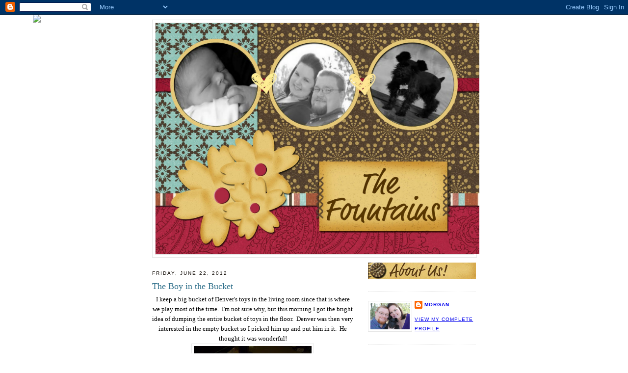

--- FILE ---
content_type: text/html; charset=UTF-8
request_url: https://darrenfountainfamily.blogspot.com/2012/06/boy-in-bucket.html
body_size: 16747
content:
<!DOCTYPE html>
<html dir='ltr' xmlns='http://www.w3.org/1999/xhtml' xmlns:b='http://www.google.com/2005/gml/b' xmlns:data='http://www.google.com/2005/gml/data' xmlns:expr='http://www.google.com/2005/gml/expr'>
<head>
<link href='https://www.blogger.com/static/v1/widgets/2944754296-widget_css_bundle.css' rel='stylesheet' type='text/css'/>
<meta content='text/html; charset=UTF-8' http-equiv='Content-Type'/>
<meta content='blogger' name='generator'/>
<link href='https://darrenfountainfamily.blogspot.com/favicon.ico' rel='icon' type='image/x-icon'/>
<link href='http://darrenfountainfamily.blogspot.com/2012/06/boy-in-bucket.html' rel='canonical'/>
<link rel="alternate" type="application/atom+xml" title="The Fountains - Atom" href="https://darrenfountainfamily.blogspot.com/feeds/posts/default" />
<link rel="alternate" type="application/rss+xml" title="The Fountains - RSS" href="https://darrenfountainfamily.blogspot.com/feeds/posts/default?alt=rss" />
<link rel="service.post" type="application/atom+xml" title="The Fountains - Atom" href="https://www.blogger.com/feeds/8541190851704874196/posts/default" />

<link rel="alternate" type="application/atom+xml" title="The Fountains - Atom" href="https://darrenfountainfamily.blogspot.com/feeds/6154091855802898229/comments/default" />
<!--Can't find substitution for tag [blog.ieCssRetrofitLinks]-->
<link href='https://blogger.googleusercontent.com/img/b/R29vZ2xl/AVvXsEh2NBX5Gvy89RpPCOmQTJ18a78Lowhkf8qrbUS2dgqjunxnFtdxDVNBVgbGAM0_SVXJoO_BNyFC2oVcspbsfr4k9UunIaV0nm6Wuxh32iUb0C0TsSu3uhuEvaz17IDlccKtKR_c77DGRQ/s320/P1010777.JPG' rel='image_src'/>
<meta content='http://darrenfountainfamily.blogspot.com/2012/06/boy-in-bucket.html' property='og:url'/>
<meta content='The Boy in the Bucket' property='og:title'/>
<meta content=' I keep a big bucket of Denver&#39;s toys in the living room since that is where we play most of the time.  I&#39;m not sure why, but this morning I...' property='og:description'/>
<meta content='https://blogger.googleusercontent.com/img/b/R29vZ2xl/AVvXsEh2NBX5Gvy89RpPCOmQTJ18a78Lowhkf8qrbUS2dgqjunxnFtdxDVNBVgbGAM0_SVXJoO_BNyFC2oVcspbsfr4k9UunIaV0nm6Wuxh32iUb0C0TsSu3uhuEvaz17IDlccKtKR_c77DGRQ/w1200-h630-p-k-no-nu/P1010777.JPG' property='og:image'/>
<title>The Fountains: The Boy in the Bucket</title>
<style id='page-skin-1' type='text/css'><!--
/*
-----------------------------------------------
Blogger Template Style
Name:     Minima
Designer: Douglas Bowman
URL:      www.stopdesign.com
Date:     26 Feb 2004
Updated by: Blogger Team
----------------------------------------------- */
/* Variable definitions
====================
<Variable name="bgcolor" description="Page Background Color"
type="color" default="#fff">
<Variable name="textcolor" description="Text Color"
type="color" default="#333">
<Variable name="linkcolor" description="Link Color"
type="color" default="#58a">
<Variable name="pagetitlecolor" description="Blog Title Color"
type="color" default="#666">
<Variable name="descriptioncolor" description="Blog Description Color"
type="color" default="#999">
<Variable name="titlecolor" description="Post Title Color"
type="color" default="#c60">
<Variable name="bordercolor" description="Border Color"
type="color" default="#ccc">
<Variable name="sidebarcolor" description="Sidebar Title Color"
type="color" default="#999">
<Variable name="sidebartextcolor" description="Sidebar Text Color"
type="color" default="#666">
<Variable name="visitedlinkcolor" description="Visited Link Color"
type="color" default="#999">
<Variable name="bodyfont" description="Text Font"
type="font" default="normal normal 100% Georgia, Serif">
<Variable name="headerfont" description="Sidebar Title Font"
type="font"
default="normal normal 78% 'Trebuchet MS',Trebuchet,Arial,Verdana,Sans-serif">
<Variable name="pagetitlefont" description="Blog Title Font"
type="font"
default="normal normal 200% School Bully">
<Variable name="descriptionfont" description="Blog Description Font"
type="font"
default="normal normal 78% 'Trebuchet MS', Trebuchet, Arial, Verdana, Sans-serif">
<Variable name="postfooterfont" description="Post Footer Font"
type="font"
default="normal normal 78% 'Trebuchet MS', Trebuchet, Arial, Verdana, Sans-serif">
<Variable name="startSide" description="Side where text starts in blog language"
type="automatic" default="left">
<Variable name="endSide" description="Side where text ends in blog language"
type="automatic" default="right">
*/
/* Use this with templates/template-twocol.html */
body {
background:#ffffff;
margin:0;
color:#000000;
font:x-small School Bully;
font-size/* */:/**/small;
font-size: /**/small;
text-align: center;
}
<bgsound src="C:\Documents and Settings\morgan\My Documents\My Music\Amazon MP3\Jason Michael Carroll\Waitin' In The Country" loop=infinite>
a:link {
color:#4c2600;
text-decoration:none;
}
a:visited {
color:#78B749;
text-decoration:none;
}
a:hover {
color:#2d6e89;
text-decoration:underline;
}
a img {
border-width:0;
}
/* Header
-----------------------------------------------
*/
#header-wrapper {
width:660px;
margin:0 auto 10px;
border:1px solid #e6e6e6;
}
#header-inner {
background-position: center;
margin-left: auto;
margin-right: auto;
}
#header {
margin: 5px;
border: 1px solid #e6e6e6;
text-align: center;
color:#78B749;
}
#header h1 {
margin:5px 5px 0;
padding:15px 20px .25em;
line-height:1.2em;
text-transform:uppercase;
letter-spacing:.2em;
font: normal normal 200% Georgia, Times, serif;
}
#header a {
color:#78B749;
text-decoration:none;
}
#header a:hover {
color:#78B749;
}
#header .description {
margin:0 5px 5px;
padding:0 20px 15px;
max-width:700px;
text-transform:uppercase;
letter-spacing:.2em;
line-height: 1.4em;
font: normal normal 78% 'Trebuchet MS', Trebuchet, Arial, Verdana, Sans-serif;
color: #ffbf80;
}
#header img {
margin-left: auto;
margin-right: auto;
}
/* Outer-Wrapper
----------------------------------------------- */
#outer-wrapper {
width: 660px;
margin:0 auto;
padding:10px;
text-align:left;
font: normal normal 100% Georgia, Serif;
}
#main-wrapper {
width: 410px;
float: left;
word-wrap: break-word; /* fix for long text breaking sidebar float in IE */
overflow: hidden;     /* fix for long non-text content breaking IE sidebar float */
}
#sidebar-wrapper {
width: 220px;
float: right;
word-wrap: break-word; /* fix for long text breaking sidebar float in IE */
overflow: hidden;      /* fix for long non-text content breaking IE sidebar float */
}
/* Headings
----------------------------------------------- */
h2 {
margin:1.5em 0 .75em;
font:normal normal 77% 'Trebuchet MS',Trebuchet,Arial,Verdana,Sans-serif;
line-height: 1.4em;
text-transform:uppercase;
letter-spacing:.2em;
color:#0c0600;
}
/* Posts
-----------------------------------------------
*/
h2.date-header {
margin:1.5em 0 .5em;
}
.post {
background: url(https://lh3.googleusercontent.com/blogger_img_proxy/AEn0k_tcVQ5NPObizmwirCChjf-71zOaX_-PUiPcdUa51Ljagnub7lDxMH4x_Gki-rLzqH5byNTcK_DrK1fVM6Zx0R37OAhTs2QnVeuHbiMMDezvm7UGgnGmD6bYFaXcn20mGQbwM-tt6JuMlD9pgA=s0-d);
background-repeat: no-repeat;
background-position: bottom center;
margin:.5em 0 1.5em;
border-bottom:0px dotted #e6e6e6;
padding-bottom:5.5em;
}
.post h3 {
margin:.25em 0 0;
padding:0 0 4px;
font-size:140%;
font-weight:normal;
line-height:1.4em;
color:#2d6e89;
}
.post h3 a, .post h3 a:visited, .post h3 strong {
display:block;
text-decoration:none;
color:#2d6e89;
font-weight:normal;
}
.post h3 strong, .post h3 a:hover {
color:#000000;
}
.post-body {
margin:0 0 .75em;
line-height:1.6em;
}
.post-body blockquote {
line-height:1.3em;
}
.post-footer {
margin: .75em 0;
color:#0c0600;
text-transform:uppercase;
letter-spacing:.1em;
font: normal normal 78% 'Trebuchet MS', Trebuchet, Arial, Verdana, Sans-serif;
line-height: 1.4em;
}
.comment-link {
margin-left:.6em;
}
.post img {
padding:4px;
border:1px solid #e6e6e6;
}
.post blockquote {
margin:1em 20px;
}
.post blockquote p {
margin:.75em 0;
}
/* Comments
----------------------------------------------- */
#comments h4 {
margin:1em 0;
font-weight: bold;
line-height: 1.4em;
text-transform:uppercase;
letter-spacing:.2em;
color: #0c0600;
}
#comments-block {
margin:1em 0 1.5em;
line-height:1.6em;
}
#comments-block .comment-author {
margin:.5em 0;
}
#comments-block .comment-body {
margin:.25em 0 0;
}
#comments-block .comment-footer {
margin:-.25em 0 2em;
line-height: 1.4em;
text-transform:uppercase;
letter-spacing:.1em;
}
#comments-block .comment-body p {
margin:0 0 .75em;
}
.deleted-comment {
font-style:italic;
color:gray;
}
#blog-pager-newer-link {
float: left;
}
#blog-pager-older-link {
float: right;
}
#blog-pager {
text-align: center;
}
.feed-links {
clear: both;
line-height: 2.5em;
}
/* Sidebar Content
----------------------------------------------- */
.sidebar {
color: #666666;
line-height: 1.5em;
}
.sidebar ul {
list-style:none;
margin:0 0 0;
padding:0 0 0;
}
.sidebar li {
margin:0;
padding-top:0;
padding-right:0;
padding-bottom:.25em;
padding-left:15px;
text-indent:-15px;
line-height:1.5em;
}
.sidebar .widget, .main .widget {
border-bottom:1px dotted #e6e6e6;
margin:0 0 1.5em;
padding:0 0 1.5em;
}
.main .Blog {
border-bottom-width: 0;
}
/* Profile
----------------------------------------------- */
.profile-img {
float: left;
margin-top: 0;
margin-right: 5px;
margin-bottom: 5px;
margin-left: 0;
padding: 4px;
border: 1px solid #e6e6e6;
}
.profile-data {
margin:0;
text-transform:uppercase;
letter-spacing:.1em;
font: normal normal 78% 'Trebuchet MS', Trebuchet, Arial, Verdana, Sans-serif;
color: #0c0600;
font-weight: bold;
line-height: 1.6em;
}
.profile-datablock {
margin:.5em 0 .5em;
}
.profile-textblock {
margin: 0.5em 0;
line-height: 1.6em;
}
.profile-link {
font: normal normal 78% 'Trebuchet MS', Trebuchet, Arial, Verdana, Sans-serif;
text-transform: uppercase;
letter-spacing: .1em;
}
/* Footer
----------------------------------------------- */
#footer {
width:660px;
clear:both;
margin:0 auto;
padding-top:15px;
line-height: 1.6em;
text-transform:uppercase;
letter-spacing:.1em;
text-align: center;
}

--></style>
<link href='https://www.blogger.com/dyn-css/authorization.css?targetBlogID=8541190851704874196&amp;zx=463ac23d-8382-4f59-892b-f9265ca077cc' media='none' onload='if(media!=&#39;all&#39;)media=&#39;all&#39;' rel='stylesheet'/><noscript><link href='https://www.blogger.com/dyn-css/authorization.css?targetBlogID=8541190851704874196&amp;zx=463ac23d-8382-4f59-892b-f9265ca077cc' rel='stylesheet'/></noscript>
<meta name='google-adsense-platform-account' content='ca-host-pub-1556223355139109'/>
<meta name='google-adsense-platform-domain' content='blogspot.com'/>

</head>
<body>
<div class='navbar section' id='navbar'><div class='widget Navbar' data-version='1' id='Navbar1'><script type="text/javascript">
    function setAttributeOnload(object, attribute, val) {
      if(window.addEventListener) {
        window.addEventListener('load',
          function(){ object[attribute] = val; }, false);
      } else {
        window.attachEvent('onload', function(){ object[attribute] = val; });
      }
    }
  </script>
<div id="navbar-iframe-container"></div>
<script type="text/javascript" src="https://apis.google.com/js/platform.js"></script>
<script type="text/javascript">
      gapi.load("gapi.iframes:gapi.iframes.style.bubble", function() {
        if (gapi.iframes && gapi.iframes.getContext) {
          gapi.iframes.getContext().openChild({
              url: 'https://www.blogger.com/navbar/8541190851704874196?po\x3d6154091855802898229\x26origin\x3dhttps://darrenfountainfamily.blogspot.com',
              where: document.getElementById("navbar-iframe-container"),
              id: "navbar-iframe"
          });
        }
      });
    </script><script type="text/javascript">
(function() {
var script = document.createElement('script');
script.type = 'text/javascript';
script.src = '//pagead2.googlesyndication.com/pagead/js/google_top_exp.js';
var head = document.getElementsByTagName('head')[0];
if (head) {
head.appendChild(script);
}})();
</script>
</div></div>
<div id='outer-wrapper'><div id='wrap2'>
<!-- skip links for text browsers -->
<span id='skiplinks' style='display:none;'>
<a href='#main'>skip to main </a> |
      <a href='#sidebar'>skip to sidebar</a>
</span>
<div id='header-wrapper'>
<div class='header section' id='header'><div class='widget Header' data-version='1' id='Header1'>
<div id='header-inner'>
<a href='https://darrenfountainfamily.blogspot.com/' style='display: block'>
<img alt='The Fountains' height='471px; ' id='Header1_headerimg' src='https://blogger.googleusercontent.com/img/b/R29vZ2xl/AVvXsEgZUmzmTJpaJMsJdvIWH0LrVWA_qNJbRxbJhR5RwfaXgBeJnY0krmdbmBstuEnV_eGcbZA1Q0T54FNGAB74GJXz0JYUAl5iOJk10lNbSbMtGw8c-uRtN8VPVa4MfXj1LFtHG9foHBTP5A/s1600/Header.jpg' style='display: block' width='660px; '/>
</a>
</div>
</div></div>
</div>
<div id='content-wrapper'>
<div id='crosscol-wrapper' style='text-align:center'>
<div class='crosscol no-items section' id='crosscol'></div>
</div>
<div id='main-wrapper'>
<div class='main section' id='main'><div class='widget Blog' data-version='1' id='Blog1'>
<div class='blog-posts hfeed'>

          <div class="date-outer">
        
<h2 class='date-header'><span>Friday, June 22, 2012</span></h2>

          <div class="date-posts">
        
<div class='post-outer'>
<div class='post hentry uncustomized-post-template' itemprop='blogPost' itemscope='itemscope' itemtype='http://schema.org/BlogPosting'>
<meta content='https://blogger.googleusercontent.com/img/b/R29vZ2xl/AVvXsEh2NBX5Gvy89RpPCOmQTJ18a78Lowhkf8qrbUS2dgqjunxnFtdxDVNBVgbGAM0_SVXJoO_BNyFC2oVcspbsfr4k9UunIaV0nm6Wuxh32iUb0C0TsSu3uhuEvaz17IDlccKtKR_c77DGRQ/s320/P1010777.JPG' itemprop='image_url'/>
<meta content='8541190851704874196' itemprop='blogId'/>
<meta content='6154091855802898229' itemprop='postId'/>
<a name='6154091855802898229'></a>
<h3 class='post-title entry-title' itemprop='name'>
The Boy in the Bucket
</h3>
<div class='post-header'>
<div class='post-header-line-1'></div>
</div>
<div class='post-body entry-content' id='post-body-6154091855802898229' itemprop='description articleBody'>
<div class="separator" style="clear: both; text-align: center;">
I keep a big bucket of Denver's toys in the living room since that is where we play most of the time.&nbsp; I'm not sure why, but this morning I got the bright idea of dumping the entire bucket of toys in the floor.&nbsp; Denver was then very interested in the empty bucket so I picked him up and put him in it.&nbsp; He thought it was wonderful!</div>
<div class="separator" style="clear: both; text-align: center;">
<a href="https://blogger.googleusercontent.com/img/b/R29vZ2xl/AVvXsEh2NBX5Gvy89RpPCOmQTJ18a78Lowhkf8qrbUS2dgqjunxnFtdxDVNBVgbGAM0_SVXJoO_BNyFC2oVcspbsfr4k9UunIaV0nm6Wuxh32iUb0C0TsSu3uhuEvaz17IDlccKtKR_c77DGRQ/s1600/P1010777.JPG" imageanchor="1" style="margin-left: 1em; margin-right: 1em;"><img border="0" height="320" src="https://blogger.googleusercontent.com/img/b/R29vZ2xl/AVvXsEh2NBX5Gvy89RpPCOmQTJ18a78Lowhkf8qrbUS2dgqjunxnFtdxDVNBVgbGAM0_SVXJoO_BNyFC2oVcspbsfr4k9UunIaV0nm6Wuxh32iUb0C0TsSu3uhuEvaz17IDlccKtKR_c77DGRQ/s320/P1010777.JPG" width="240" /></a></div>
<div style="text-align: center;">
<br />Easily impressed!</div>
<div class="separator" style="clear: both; text-align: center;">
<a href="https://blogger.googleusercontent.com/img/b/R29vZ2xl/AVvXsEioS4Ejs82tYhXjaTJcEfGl3CLsuyxaTOZj-_pf1CNWdcRAhgvrGMYfAWqDVXL0HigkVvwqVplzqMumdK1waXhMQZ4tPn_3Uv9f-3Ov8tr72Sft5fqWO6i0zGNh02qBdaIDUCq9ngsmIg/s1600/P1010778.JPG" imageanchor="1" style="margin-left: 1em; margin-right: 1em;"><img border="0" height="320" src="https://blogger.googleusercontent.com/img/b/R29vZ2xl/AVvXsEioS4Ejs82tYhXjaTJcEfGl3CLsuyxaTOZj-_pf1CNWdcRAhgvrGMYfAWqDVXL0HigkVvwqVplzqMumdK1waXhMQZ4tPn_3Uv9f-3Ov8tr72Sft5fqWO6i0zGNh02qBdaIDUCq9ngsmIg/s320/P1010778.JPG" width="240" /></a></div>
<div style="text-align: center;">
<br />I had to hold onto it because he started rocking that bucket back and forth trying to tip it over while he giggled.&nbsp; He thought it was hot stuff.</div>
<div class="separator" style="clear: both; text-align: center;">
<a href="https://blogger.googleusercontent.com/img/b/R29vZ2xl/AVvXsEhCAwoPoV1qSEmMi8DrLrXCNqLX5vry6quWiEKFo4uwO8f7VzxamR27V2njpGcgTtWfi8xfPHhwUDqMFEfuKL6F6zTqGYJLqfwH8rG2eFXsHvMM1hBezRxt8qO96a81vxPmAPvwsJNtow/s1600/P1010779.JPG" imageanchor="1" style="margin-left: 1em; margin-right: 1em;"><img border="0" height="320" src="https://blogger.googleusercontent.com/img/b/R29vZ2xl/AVvXsEhCAwoPoV1qSEmMi8DrLrXCNqLX5vry6quWiEKFo4uwO8f7VzxamR27V2njpGcgTtWfi8xfPHhwUDqMFEfuKL6F6zTqGYJLqfwH8rG2eFXsHvMM1hBezRxt8qO96a81vxPmAPvwsJNtow/s320/P1010779.JPG" width="240" /></a></div>
<div style="text-align: center;">
<br />Then he tried to get ahold of everything on the tv table.&nbsp; This little boy is in to everything!</div>
<br />
<br />
<div style='clear: both;'></div>
</div>
<div class='post-footer'>
<div class='post-footer-line post-footer-line-1'>
<span class='post-author vcard'>
Posted by
<span class='fn' itemprop='author' itemscope='itemscope' itemtype='http://schema.org/Person'>
<meta content='https://www.blogger.com/profile/17483775750845610043' itemprop='url'/>
<a class='g-profile' href='https://www.blogger.com/profile/17483775750845610043' rel='author' title='author profile'>
<span itemprop='name'>Morgan</span>
</a>
</span>
</span>
<span class='post-timestamp'>
at
<meta content='http://darrenfountainfamily.blogspot.com/2012/06/boy-in-bucket.html' itemprop='url'/>
<a class='timestamp-link' href='https://darrenfountainfamily.blogspot.com/2012/06/boy-in-bucket.html' rel='bookmark' title='permanent link'><abbr class='published' itemprop='datePublished' title='2012-06-22T18:59:00-05:00'>6:59&#8239;PM</abbr></a>
</span>
<span class='post-comment-link'>
</span>
<span class='post-icons'>
</span>
<div class='post-share-buttons goog-inline-block'>
</div>
</div>
<div class='post-footer-line post-footer-line-2'>
<span class='post-labels'>
</span>
</div>
<div class='post-footer-line post-footer-line-3'>
<span class='post-location'>
</span>
</div>
</div>
</div>
<div class='comments' id='comments'>
<a name='comments'></a>
<h4>No comments:</h4>
<div id='Blog1_comments-block-wrapper'>
<dl class='avatar-comment-indent' id='comments-block'>
</dl>
</div>
<p class='comment-footer'>
<a href='https://www.blogger.com/comment/fullpage/post/8541190851704874196/6154091855802898229' onclick=''>Post a Comment</a>
</p>
</div>
</div>

        </div></div>
      
</div>
<div class='blog-pager' id='blog-pager'>
<span id='blog-pager-newer-link'>
<a class='blog-pager-newer-link' href='https://darrenfountainfamily.blogspot.com/2012/06/music-table.html' id='Blog1_blog-pager-newer-link' title='Newer Post'>Newer Post</a>
</span>
<span id='blog-pager-older-link'>
<a class='blog-pager-older-link' href='https://darrenfountainfamily.blogspot.com/2012/06/sleeping-beauties.html' id='Blog1_blog-pager-older-link' title='Older Post'>Older Post</a>
</span>
<a class='home-link' href='https://darrenfountainfamily.blogspot.com/'>Home</a>
</div>
<div class='clear'></div>
<div class='post-feeds'>
<div class='feed-links'>
Subscribe to:
<a class='feed-link' href='https://darrenfountainfamily.blogspot.com/feeds/6154091855802898229/comments/default' target='_blank' type='application/atom+xml'>Post Comments (Atom)</a>
</div>
</div>
</div></div>
</div>
<div id='sidebar-wrapper'>
<div class='sidebar section' id='sidebar'><div class='widget Image' data-version='1' id='Image1'>
<div class='widget-content'>
<img alt='' height='33' id='Image1_img' src='https://blogger.googleusercontent.com/img/b/R29vZ2xl/AVvXsEinpNgg9FBWFR9_XC6UPRyWBE8wyWO7JaZzelowH8BZ3nzlBDkBMSFCO2bykDQn3IacIe-7hAhVCnHL5P533TxpV43oubX7Hv7zZijinMQzktCe1UeLvhQqrf7P3gyGfDHdgd_adTrD7A/s220/About+Us.jpg' width='220'/>
<br/>
</div>
<div class='clear'></div>
</div><div class='widget Profile' data-version='1' id='Profile1'>
<div class='widget-content'>
<a href='https://www.blogger.com/profile/17483775750845610043'><img alt='My photo' class='profile-img' height='53' src='//blogger.googleusercontent.com/img/b/R29vZ2xl/AVvXsEgthRv7u0sB8P2Vz86Xc5j3zHo6psFeAUZdxUNrapE7HXgMHWH5vfxYIrEpxDGSrgmy6Z3hW-cpIu14xjArZvEJQ_P1QQkqaQSEOnTK_WbjPBrA-kd4zOFg9mryByhM/s220/Fountain_Family_791.jpg' width='80'/></a>
<dl class='profile-datablock'>
<dt class='profile-data'>
<a class='profile-name-link g-profile' href='https://www.blogger.com/profile/17483775750845610043' rel='author' style='background-image: url(//www.blogger.com/img/logo-16.png);'>
Morgan
</a>
</dt>
</dl>
<a class='profile-link' href='https://www.blogger.com/profile/17483775750845610043' rel='author'>View my complete profile</a>
<div class='clear'></div>
</div>
</div><div class='widget Image' data-version='1' id='Image6'>
<div class='widget-content'>
<img alt='' height='527' id='Image6_img' src='https://blogger.googleusercontent.com/img/b/R29vZ2xl/AVvXsEjesiZr6B7WHOxcFsPf3ZlSaNtGaz3AN6v9cmuyBUblgn1HHvSmieGAgSQZUsvW79Y934OhbzLINH17ecC2zwy7JsRXet-Qqn_DCWoK1GWUF25mcy4FaCsSsfy9FYZYdRTqogR7lNmbig/s660/Picture3.jpg' width='660'/>
<br/>
</div>
<div class='clear'></div>
</div><div class='widget Image' data-version='1' id='Image7'>
<div class='widget-content'>
<img alt='' height='660' id='Image7_img' src='https://blogger.googleusercontent.com/img/b/R29vZ2xl/AVvXsEjDgOZHLJJERGt8mgs1pIuLmp5oC60pDOZTP7-R7tVJrCJy_8iNMlFSaLbEdrmNqG2TPpc_LQOUIRhmD4k1uKRGc9wTznCH-rWnch4H2oYstTeQmU0Ss8OmPzHDuIt-KHC_b92Sqg99gg/s660/Picture4.jpg' width='511'/>
<br/>
</div>
<div class='clear'></div>
</div><div class='widget Image' data-version='1' id='Image3'>
<div class='widget-content'>
<img alt='' height='34' id='Image3_img' src='https://blogger.googleusercontent.com/img/b/R29vZ2xl/AVvXsEh1EqC0AwpyzJ8525hBQWIwxRCC6bPA6QbfKQC7nHDtCgipM2t6SHYl-fu2zmoP_RfmkcRHd_RoOrt5MKoaGsRj2-Lc1Hg7m0uvhD3pIgaZG0Tt_ivmbnBgXSs0ruaX6TQO7wuATxbeBA/s220/Followers-1.jpg' width='220'/>
<br/>
</div>
<div class='clear'></div>
</div><div class='widget Followers' data-version='1' id='Followers1'>
<div class='widget-content'>
<div id='Followers1-wrapper'>
<div style='margin-right:2px;'>
<div><script type="text/javascript" src="https://apis.google.com/js/platform.js"></script>
<div id="followers-iframe-container"></div>
<script type="text/javascript">
    window.followersIframe = null;
    function followersIframeOpen(url) {
      gapi.load("gapi.iframes", function() {
        if (gapi.iframes && gapi.iframes.getContext) {
          window.followersIframe = gapi.iframes.getContext().openChild({
            url: url,
            where: document.getElementById("followers-iframe-container"),
            messageHandlersFilter: gapi.iframes.CROSS_ORIGIN_IFRAMES_FILTER,
            messageHandlers: {
              '_ready': function(obj) {
                window.followersIframe.getIframeEl().height = obj.height;
              },
              'reset': function() {
                window.followersIframe.close();
                followersIframeOpen("https://www.blogger.com/followers/frame/8541190851704874196?colors\x3dCgt0cmFuc3BhcmVudBILdHJhbnNwYXJlbnQaByM2NjY2NjYiByM0YzI2MDAqByNmZmZmZmYyByMyZDZlODk6ByM2NjY2NjZCByM0YzI2MDBKByNmZmJmODBSByM0YzI2MDBaC3RyYW5zcGFyZW50\x26pageSize\x3d21\x26hl\x3den\x26origin\x3dhttps://darrenfountainfamily.blogspot.com");
              },
              'open': function(url) {
                window.followersIframe.close();
                followersIframeOpen(url);
              }
            }
          });
        }
      });
    }
    followersIframeOpen("https://www.blogger.com/followers/frame/8541190851704874196?colors\x3dCgt0cmFuc3BhcmVudBILdHJhbnNwYXJlbnQaByM2NjY2NjYiByM0YzI2MDAqByNmZmZmZmYyByMyZDZlODk6ByM2NjY2NjZCByM0YzI2MDBKByNmZmJmODBSByM0YzI2MDBaC3RyYW5zcGFyZW50\x26pageSize\x3d21\x26hl\x3den\x26origin\x3dhttps://darrenfountainfamily.blogspot.com");
  </script></div>
</div>
</div>
<div class='clear'></div>
</div>
</div><div class='widget Image' data-version='1' id='Image4'>
<div class='widget-content'>
<img alt='' height='35' id='Image4_img' src='https://blogger.googleusercontent.com/img/b/R29vZ2xl/AVvXsEhqzsCUqXRc9gcfdiN1LRr6TUfvtd_0YKWwHNrMZcNicGR2Nzp4xxaCbPiJIuVhYiSEJJEEPVsOwk0z-qakpVepN9l-x7oq4EKs2mr2hPPfCutpjm_TZQ5CqJYd7YakI5kMuLuHK9UomA/s220/People+We+Know-1.jpg' width='220'/>
<br/>
</div>
<div class='clear'></div>
</div><div class='widget BlogList' data-version='1' id='BlogList2'>
<div class='widget-content'>
<div class='blog-list-container' id='BlogList2_container'>
<ul id='BlogList2_blogs'>
<li style='display: block;'>
<div class='blog-icon'>
<img data-lateloadsrc='https://lh3.googleusercontent.com/blogger_img_proxy/AEn0k_tk7u299QHdrsAXDHlzwMzW7KaZzDrzD1vkJQMR8NCqHF2x1pTze4B5tQdeetTD9LG0eN7PHWpD1mg_3DPLkGSLfUj_-9Fc2dYtw6CehM8=s16-w16-h16' height='16' width='16'/>
</div>
<div class='blog-content'>
<div class='blog-title'>
<a href='http://kandjstaats.blogspot.com/' target='_blank'>
The Staats Family</a>
</div>
<div class='item-content'>
<span class='item-title'>
<a href='http://kandjstaats.blogspot.com/2016/01/a-visit-with-lot-of-questions.html' target='_blank'>
A visit with a lot of questions
</a>
</span>
<div class='item-time'>
10 years ago
</div>
</div>
</div>
<div style='clear: both;'></div>
</li>
<li style='display: block;'>
<div class='blog-icon'>
<img data-lateloadsrc='https://lh3.googleusercontent.com/blogger_img_proxy/AEn0k_t9IBp_WOzD8ZfhcEnJpSgiIVte9_oCGLzURVwLGTZL80kaT9eq5HgzdyE3jZYU8zKtOs3fmb1HhamHd2dL-oYOZlLN-8v0LZMn4BNtva3UqEuJ5POQijY=s16-w16-h16' height='16' width='16'/>
</div>
<div class='blog-content'>
<div class='blog-title'>
<a href='http://jimandelizabethcombs.blogspot.com/' target='_blank'>
The Combs Family</a>
</div>
<div class='item-content'>
<span class='item-title'>
<a href='http://jimandelizabethcombs.blogspot.com/2015/03/landon-5th-birthday-party.html' target='_blank'>
Landon's 5th Birthday Party
</a>
</span>
<div class='item-time'>
10 years ago
</div>
</div>
</div>
<div style='clear: both;'></div>
</li>
<li style='display: block;'>
<div class='blog-icon'>
<img data-lateloadsrc='https://lh3.googleusercontent.com/blogger_img_proxy/AEn0k_vYa7AvTZuZFvpyquThmJMkbu5HP6hyvQFwZ7np2vDbtA01J1CDZEGgekaN3YTcotL66q2DOmaj3AP1D0UL1saOuwA4B89dZbZQcvu1=s16-w16-h16' height='16' width='16'/>
</div>
<div class='blog-content'>
<div class='blog-title'>
<a href='http://thegrygars.blogspot.com/' target='_blank'>
The Grygars</a>
</div>
<div class='item-content'>
<span class='item-title'>
<a href='http://thegrygars.blogspot.com/2014/07/conversations-with-maddie.html' target='_blank'>
Conversations with Maddie {3 Years Old}
</a>
</span>
<div class='item-time'>
11 years ago
</div>
</div>
</div>
<div style='clear: both;'></div>
</li>
<li style='display: block;'>
<div class='blog-icon'>
<img data-lateloadsrc='https://lh3.googleusercontent.com/blogger_img_proxy/AEn0k_vh55Vuwjt3rqRVGd9KcTlZ48fkaNBbN9ql6bG_L_goDA_uq8LMKJqeYcOfl85v0xEeB1WA4D4rF63BskQEZ6XkxdOSJ0LPfw3tDRZ42f5gOIWB=s16-w16-h16' height='16' width='16'/>
</div>
<div class='blog-content'>
<div class='blog-title'>
<a href='http://henderson-house.blogspot.com/' target='_blank'>
The Henderson House</a>
</div>
<div class='item-content'>
<span class='item-title'>
<a href='http://henderson-house.blogspot.com/2013/08/are-you-spectator.html' target='_blank'>
Are YOU a spectator?
</a>
</span>
<div class='item-time'>
12 years ago
</div>
</div>
</div>
<div style='clear: both;'></div>
</li>
<li style='display: block;'>
<div class='blog-icon'>
<img data-lateloadsrc='https://lh3.googleusercontent.com/blogger_img_proxy/AEn0k_v4fRIx9cWtr3eq0BFgldNFQd4GFvXowbJGzLybA4crHDqA3EdpNFvBEI_K31cenYR25XSKd5Pt-ld2ptEd8yKBxDheCgGkn6RkDSZo=s16-w16-h16' height='16' width='16'/>
</div>
<div class='blog-content'>
<div class='blog-title'>
<a href='http://barrowfam.blogspot.com/' target='_blank'>
The  Barrow Family</a>
</div>
<div class='item-content'>
<span class='item-title'>
<a href='http://barrowfam.blogspot.com/2013/04/its-been-year.html' target='_blank'>
It's been a year!
</a>
</span>
<div class='item-time'>
12 years ago
</div>
</div>
</div>
<div style='clear: both;'></div>
</li>
<li style='display: block;'>
<div class='blog-icon'>
<img data-lateloadsrc='https://lh3.googleusercontent.com/blogger_img_proxy/AEn0k_sJ49be4uGWRtxY0DPvHN5sbhbP1aS0pw3UftN_CNlnyFrsOOdTdbx2WmKiw29qgQOg-0czX36Gjeq4fs2sMxhm_U-ps8KdV2maCkVKAWGwdQ=s16-w16-h16' height='16' width='16'/>
</div>
<div class='blog-content'>
<div class='blog-title'>
<a href='http://wenningfamily.blogspot.com/' target='_blank'>
The Wenning Family</a>
</div>
<div class='item-content'>
<span class='item-title'>
<a href='http://wenningfamily.blogspot.com/2013/01/january-25th.html' target='_blank'>
January 25th
</a>
</span>
<div class='item-time'>
13 years ago
</div>
</div>
</div>
<div style='clear: both;'></div>
</li>
<li style='display: block;'>
<div class='blog-icon'>
<img data-lateloadsrc='https://lh3.googleusercontent.com/blogger_img_proxy/AEn0k_tNPjgd-Y5QEil_a7hTN5A4fwSpOL5NLj73ro6ANpZ_Ijpa1zp-dINDDqrFpMorvK8BQl3ExBu0uGo63FqeFD2ThyolRzPwP0_LdBOW=s16-w16-h16' height='16' width='16'/>
</div>
<div class='blog-content'>
<div class='blog-title'>
<a href='http://brew-aggie.blogspot.com/' target='_blank'>
The Brewer Family</a>
</div>
<div class='item-content'>
<span class='item-title'>
<a href='http://brew-aggie.blogspot.com/2011/11/bentos.html' target='_blank'>
BENTOS!!!!
</a>
</span>
<div class='item-time'>
14 years ago
</div>
</div>
</div>
<div style='clear: both;'></div>
</li>
<li style='display: block;'>
<div class='blog-icon'>
<img data-lateloadsrc='https://lh3.googleusercontent.com/blogger_img_proxy/AEn0k_uyVOl_ioZqEW2PEM5LoWpKhA4tMhSsHGnvCvpNrJY38izTRiADn4O6PAOSISTotX9Wxu_5AYYlslGqUnN4gPZ9XSNOGQsPZEQavrzPPLGU4w=s16-w16-h16' height='16' width='16'/>
</div>
<div class='blog-content'>
<div class='blog-title'>
<a href='http://heather82blog.blogspot.com/' target='_blank'>
Heather</a>
</div>
<div class='item-content'>
<span class='item-title'>
<a href='http://heather82blog.blogspot.com/2011/08/details-details.html' target='_blank'>
Details, details
</a>
</span>
<div class='item-time'>
14 years ago
</div>
</div>
</div>
<div style='clear: both;'></div>
</li>
<li style='display: block;'>
<div class='blog-icon'>
<img data-lateloadsrc='https://lh3.googleusercontent.com/blogger_img_proxy/AEn0k_ucI0KIerUjUkSRo-ynBJVUXw9Hu68mS6kqZI9v3zkbjwnW6FXec4WEpc4a6EGYP4Rurw1ILlH8jFeXuOHYTdlY966JpcYlNi-TzRgMJOiz_zU2NZ-95Lc=s16-w16-h16' height='16' width='16'/>
</div>
<div class='blog-content'>
<div class='blog-title'>
<a href='http://matthewsfamily-amanda.blogspot.com/' target='_blank'>
The Matthews Family</a>
</div>
<div class='item-content'>
<span class='item-title'>
<a href='http://matthewsfamily-amanda.blogspot.com/2011/05/are-you-sure.html' target='_blank'>
Are you sure??
</a>
</span>
<div class='item-time'>
14 years ago
</div>
</div>
</div>
<div style='clear: both;'></div>
</li>
<li style='display: block;'>
<div class='blog-icon'>
<img data-lateloadsrc='https://lh3.googleusercontent.com/blogger_img_proxy/AEn0k_stE2t4VMvfxdCQLA5pfYJeMaVffAdb0AKWfuE4JGfPRTrj819Qm5_jSZnvAS4bZB4HAgrci2qswpLetGfsRaGCMFPEgTjjg0K4wLlsvghrKsD_vJFYNJYMidzM9iI16Rbl=s16-w16-h16' height='16' width='16'/>
</div>
<div class='blog-content'>
<div class='blog-title'>
<a href='http://melanie-ramblingsofaworkingmom.blogspot.com/' target='_blank'>
Melanie</a>
</div>
<div class='item-content'>
<span class='item-title'>
<a href='http://melanie-ramblingsofaworkingmom.blogspot.com/2010/02/update.html' target='_blank'>
Update
</a>
</span>
<div class='item-time'>
15 years ago
</div>
</div>
</div>
<div style='clear: both;'></div>
</li>
<li style='display: block;'>
<div class='blog-icon'>
<img data-lateloadsrc='https://lh3.googleusercontent.com/blogger_img_proxy/AEn0k_vHhSJbeQ6KOA-xBYQBMDvMs_i60x_xzkZ058G8eHUUWfjlE0OElaZwupd9dN6RfR7YQXnY8TJqk05n9Om26i8nLw2CDLQouyxK8yTNsEMbsMo3p6ReeO1fYRQ=s16-w16-h16' height='16' width='16'/>
</div>
<div class='blog-content'>
<div class='blog-title'>
<a href='http://keepingupwiththegarretts.blogspot.com/feeds/posts/default' target='_blank'>
The Garrett Family</a>
</div>
<div class='item-content'>
<span class='item-title'>
<!--Can't find substitution for tag [item.itemTitle]-->
</span>
<div class='item-time'>
<!--Can't find substitution for tag [item.timePeriodSinceLastUpdate]-->
</div>
</div>
</div>
<div style='clear: both;'></div>
</li>
<li style='display: block;'>
<div class='blog-icon'>
<img data-lateloadsrc='https://lh3.googleusercontent.com/blogger_img_proxy/AEn0k_vgiJV211j3VX9l0KT1P_C6qmzmJd7RQExazi3GtkWWZ6_ZF13lxQZqd988LHDqS4Z7EL6gQAWh7e6XFIHrPzCX_GTcoyaYNJZ_l4WvQ_I=s16-w16-h16' height='16' width='16'/>
</div>
<div class='blog-content'>
<div class='blog-title'>
<a href='http://kimberlydyan.blogspot.com/feeds/posts/default' target='_blank'>
Kimberly</a>
</div>
<div class='item-content'>
<span class='item-title'>
<!--Can't find substitution for tag [item.itemTitle]-->
</span>
<div class='item-time'>
<!--Can't find substitution for tag [item.timePeriodSinceLastUpdate]-->
</div>
</div>
</div>
<div style='clear: both;'></div>
</li>
</ul>
<div class='clear'></div>
</div>
</div>
</div><div class='widget Image' data-version='1' id='Image5'>
<div class='widget-content'>
<img alt='' height='34' id='Image5_img' src='https://blogger.googleusercontent.com/img/b/R29vZ2xl/AVvXsEh5nZ__IXGtuEEwNV5B7cXOs8uYC4lspSCcJTqVzYEebc_DR-e1i9klfHskd9ITmRzbRQVmzorFOIDpiR0uvrsyo0VJv-3yE4MJUVRrV5XsKktWPEMzJQ-hRMu2ck2_gChYcyUXe3BKOg/s220/Blogs-1.jpg' width='220'/>
<br/>
</div>
<div class='clear'></div>
</div><div class='widget BlogList' data-version='1' id='BlogList1'>
<div class='widget-content'>
<div class='blog-list-container' id='BlogList1_container'>
<ul id='BlogList1_blogs'>
<li style='display: block;'>
<div class='blog-icon'>
<img data-lateloadsrc='https://lh3.googleusercontent.com/blogger_img_proxy/AEn0k_tcghugwHRgtV52nPkBHjYLwyH_Bbm1EhsmamPdfhtfHomMw1Kze66fJnt94d3o-Rw5Q12rpRUGi2XMNqETaom8oLmGYzaAThXa36gxb5NY8A=s16-w16-h16' height='16' width='16'/>
</div>
<div class='blog-content'>
<div class='blog-title'>
<a href='https://www.thriftydecorchick.com/' target='_blank'>
Thrifty Decor Chick</a>
</div>
<div class='item-content'>
<span class='item-title'>
<a href='https://www.thriftydecorchick.com/2026/01/my-big-diy-to-do-list-for-2026-adding.html' target='_blank'>
My Big DIY To-Do List for 2026 {Adding Character!}
</a>
</span>
</div>
</div>
<div style='clear: both;'></div>
</li>
<li style='display: block;'>
<div class='blog-icon'>
<img data-lateloadsrc='https://lh3.googleusercontent.com/blogger_img_proxy/AEn0k_udwn0rMqvXjlsG5-nPVRqogHs-seG_-zSbijVKUq3nTs4xLVfxDH9UIDXPbBQ-TmXHJco9raQ-poK7DvQ-4godGFqEYCgKDg=s16-w16-h16' height='16' width='16'/>
</div>
<div class='blog-content'>
<div class='blog-title'>
<a href='https://picky-palate.com/' target='_blank'>
Picky Palate</a>
</div>
<div class='item-content'>
<span class='item-title'>
<a href='https://picky-palate.com/white-chicken-spaghetti/' target='_blank'>
White Chicken Spaghetti
</a>
</span>
</div>
</div>
<div style='clear: both;'></div>
</li>
<li style='display: block;'>
<div class='blog-icon'>
<img data-lateloadsrc='https://lh3.googleusercontent.com/blogger_img_proxy/AEn0k_u_XL2GiDDhAudYYsqKKZHmLBYDdXnUPu8DXVRHycp5fw7ED2A2T6TqnVeA_enMoh-3aebXhBwdhbFL7-tyymw-jEwOsM7paIt_SzQ=s16-w16-h16' height='16' width='16'/>
</div>
<div class='blog-content'>
<div class='blog-title'>
<a href='https://tatertotsandjello.com/' target='_blank'>
Tatertots and Jello</a>
</div>
<div class='item-content'>
<span class='item-title'>
<a href='https://tatertotsandjello.com/free-printable-love-valentines-day-glitter-banner/' target='_blank'>
Free Printable LOVE Valentine&#8217;s Day Glitter Banner
</a>
</span>
</div>
</div>
<div style='clear: both;'></div>
</li>
<li style='display: block;'>
<div class='blog-icon'>
<img data-lateloadsrc='https://lh3.googleusercontent.com/blogger_img_proxy/AEn0k_vrGpTXUeBFLYCnweLpHo8bs9LqfeALx8LBmiphWgFq8440l2UrIjuwoyJ5QVpOMAfRiI8ffs0CT7Fc7lunyCcyWzpzJfahrMzR=s16-w16-h16' height='16' width='16'/>
</div>
<div class='blog-content'>
<div class='blog-title'>
<a href='https://thebigmamablog.com' target='_blank'>
Big Mama</a>
</div>
<div class='item-content'>
<span class='item-title'>
<a href='https://thebigmamablog.com/31692/fashion-friday-edition-this-is-the-last-one-ill-post-here/' target='_blank'>
Fashion Friday: Edition this is the last one I&#8217;ll post here
</a>
</span>
</div>
</div>
<div style='clear: both;'></div>
</li>
<li style='display: block;'>
<div class='blog-icon'>
<img data-lateloadsrc='https://lh3.googleusercontent.com/blogger_img_proxy/AEn0k_s1iunI1OWuD5KW3B-hoQhLdsaIuDsHToqzJXJsvLs-Iq7b57OecWGh5O4mlblsxTFYIN62pfzNKstyl822Khsj3Hgoa8RO=s16-w16-h16' height='16' width='16'/>
</div>
<div class='blog-content'>
<div class='blog-title'>
<a href='https://www.boomama.net' target='_blank'>
BooMama</a>
</div>
<div class='item-content'>
<span class='item-title'>
<a href='https://www.boomama.net/2025/12/11/some-things-ive-loved-wearing/' target='_blank'>
Some Things I&#8217;ve Loved Wearing
</a>
</span>
</div>
</div>
<div style='clear: both;'></div>
</li>
<li style='display: block;'>
<div class='blog-icon'>
<img data-lateloadsrc='https://lh3.googleusercontent.com/blogger_img_proxy/AEn0k_sKn5tN3s7ZaEBJMj3hQ3toEtzNeGA7dxGZf2iDHtX3ErGoOF7K6syYMrpqtO9ajCY42hWuJVUp1-dwC9b3-fGeA9kFTOwcFJTTv88=s16-w16-h16' height='16' width='16'/>
</div>
<div class='blog-content'>
<div class='blog-title'>
<a href='https://www.remodelaholic.com' target='_blank'>
* Remodelaholic</a>
</div>
<div class='item-content'>
<span class='item-title'>
<a href='https://www.remodelaholic.com/diy-wall-shelf-brackets-3-different-ways/' target='_blank'>
DIY Wall Shelf Brackets: How to Build a Wood Shelf Bracket, 3 Different Ways
</a>
</span>
</div>
</div>
<div style='clear: both;'></div>
</li>
<li style='display: block;'>
<div class='blog-icon'>
<img data-lateloadsrc='https://lh3.googleusercontent.com/blogger_img_proxy/AEn0k_vJX7bxkmBciK6fh4lfNIcjiVDJtYSMyZkVGlxA-myNHLE8rdp50FxBDYXOlGb9Nr2Ul8lyvkP2jNm_sEc4iZfYcVA7IrFYOJIkOepT_A=s16-w16-h16' height='16' width='16'/>
</div>
<div class='blog-content'>
<div class='blog-title'>
<a href='https://www.u-createcrafts.com/' target='_blank'>
U create</a>
</div>
<div class='item-content'>
<span class='item-title'>
<a href='https://www.u-createcrafts.com/happy-easter-coloring-poster-fun-festive-printable-for-all-ages/?utm_source=rss&utm_medium=rss&utm_campaign=happy-easter-coloring-poster-fun-festive-printable-for-all-ages' target='_blank'>
Happy Easter Coloring Poster &#8211; Fun & Festive Printable for All Ages
</a>
</span>
</div>
</div>
<div style='clear: both;'></div>
</li>
<li style='display: block;'>
<div class='blog-icon'>
<img data-lateloadsrc='https://lh3.googleusercontent.com/blogger_img_proxy/AEn0k_tFibtjFde2iuTrOswp5jDvfPFC8hSY6OS3IL5fcS0kRL4Y8pz682t2KUthMrfp5GbXmbD8yk_Y7vOdCZfBo9demA5_YYL4aV4U4FA685q29IUhz5of=s16-w16-h16' height='16' width='16'/>
</div>
<div class='blog-content'>
<div class='blog-title'>
<a href='https://melissa.whatisitwellington.com/' target='_blank'>
Melissa's Heart and Home</a>
</div>
<div class='item-content'>
<span class='item-title'>
<a href='https://melissasheartandhome.blogspot.com/2022/03/6-3-months-old-superior-st-bernards-dog.html' target='_blank'>
[6+] 3 Months Old Superior St Bernards Dog Puppy For Sale Or Adoption Near 
Me
</a>
</span>
</div>
</div>
<div style='clear: both;'></div>
</li>
<li style='display: block;'>
<div class='blog-icon'>
<img data-lateloadsrc='https://lh3.googleusercontent.com/blogger_img_proxy/AEn0k_sCzI2nJNjflNi1Vkbr-aS7L8HLWkQADqRdWZQsJbVrC1TKkK2TNt3hxicoMFjMhcvvCE8mMabXNjFHp_BUX83vglNan-s7MwwJ-wk1oyE=s16-w16-h16' height='16' width='16'/>
</div>
<div class='blog-content'>
<div class='blog-title'>
<a href='http://www.kellyskornerblog.com/' target='_blank'>
Kelly's Korner</a>
</div>
<div class='item-content'>
<span class='item-title'>
<a href='http://www.kellyskornerblog.com/2022/03/park-city-utah.html' target='_blank'>
Park City Utah
</a>
</span>
</div>
</div>
<div style='clear: both;'></div>
</li>
<li style='display: block;'>
<div class='blog-icon'>
<img data-lateloadsrc='https://lh3.googleusercontent.com/blogger_img_proxy/AEn0k_tlJ6M3RmW5uCIkjGIB6b1oXuKukSi0feD1emKE_a1w8XqRnEPIO1QHcA9jP_FzYLmjmh0chiPTTeHiVdtJ7TdW4sKB=s16-w16-h16' height='16' width='16'/>
</div>
<div class='blog-content'>
<div class='blog-title'>
<a href='https://www.hwtm.com' target='_blank'>
Hostess with the Mostess&#174;</a>
</div>
<div class='item-content'>
<span class='item-title'>
<a href='https://www.hwtm.com/family-friendly-halloween-party-ideas/' target='_blank'>
7 Easy Ideas for a Spooky Fun Halloween Party
</a>
</span>
</div>
</div>
<div style='clear: both;'></div>
</li>
<li style='display: block;'>
<div class='blog-icon'>
<img data-lateloadsrc='https://lh3.googleusercontent.com/blogger_img_proxy/AEn0k_u60bCkQykPNelhg9nwwWHUD7CCaCccscUv2CopC5kerMK6_yehoDUSiwIuBVDRtbLnl5yh1lMMfxIlMcFta0u1tTbPplbC2YijDpIfpu7A=s16-w16-h16' height='16' width='16'/>
</div>
<div class='blog-content'>
<div class='blog-title'>
<a href='https://www.allthingsthrifty.com/' target='_blank'>
All Things Thrifty Home Accessories and Decor</a>
</div>
<div class='item-content'>
<span class='item-title'>
<a href='https://www.allthingsthrifty.com/pegboard-corner-desk-tutorial/' target='_blank'>
Pegboard Corner Desk Tutorial
</a>
</span>
</div>
</div>
<div style='clear: both;'></div>
</li>
<li style='display: block;'>
<div class='blog-icon'>
<img data-lateloadsrc='https://lh3.googleusercontent.com/blogger_img_proxy/AEn0k_s4r-gVFf09X3XztM8rRJGvcclW2vS9G_hzBKcZnIYeaPApylCBaE-SqlYRBpfddXwM7VThNbdovibXu30YxTLnI-15ZKdk0HThsQ=s16-w16-h16' height='16' width='16'/>
</div>
<div class='blog-content'>
<div class='blog-title'>
<a href='https://thepioneerwoman.com' target='_blank'>
The Pioneer Woman - Full RSS Feed</a>
</div>
<div class='item-content'>
<span class='item-title'>
<a href='https://thepioneerwoman.com/cooking/this-saturdays-recipes/' target='_blank'>
This Saturday&#8217;s Recipes by The Pioneer Woman
</a>
</span>
</div>
</div>
<div style='clear: both;'></div>
</li>
<li style='display: block;'>
<div class='blog-icon'>
<img data-lateloadsrc='https://lh3.googleusercontent.com/blogger_img_proxy/AEn0k_vgA4Bcpti36YVjOYiYztFKnhVskWSDibRoja2tYCeslF2lG9S1SbSm_mRQT5QBSATI2o51gfuk8WNyEGQmD22dlqOZrKm9Qg=s16-w16-h16' height='16' width='16'/>
</div>
<div class='blog-content'>
<div class='blog-title'>
<a href='https://ourbestbites.com/' target='_blank'>
Our Best Bites</a>
</div>
<div class='item-content'>
<span class='item-title'>
<a href='https://ourbestbites.com/sweet-and-savory-coconut-rice/' target='_blank'>
Sweet and Savory Coconut Rice
</a>
</span>
</div>
</div>
<div style='clear: both;'></div>
</li>
<li style='display: block;'>
<div class='blog-icon'>
<img data-lateloadsrc='https://lh3.googleusercontent.com/blogger_img_proxy/AEn0k_s9gsbtHRofcK_3ds7NU1890QyN9a7FoOO-HdNDhrD_Zir_N3pDpmNwN1K-uTX3i3bJdPRo0ByW0DGRBXiGCdk-L-f0dD24IBBZc1YZKhU=s16-w16-h16' height='16' width='16'/>
</div>
<div class='blog-content'>
<div class='blog-title'>
<a href='https://www.houseofhepworths.com/' target='_blank'>
House of Hepworths "HoH"</a>
</div>
<div class='item-content'>
<span class='item-title'>
<a href='https://www.houseofhepworths.com/2019/06/26/bend-a-baseboard-around-a-tight-curve/' target='_blank'>
How to BEND A BASEBOARD around a tight curve
</a>
</span>
</div>
</div>
<div style='clear: both;'></div>
</li>
<li style='display: block;'>
<div class='blog-icon'>
<img data-lateloadsrc='https://lh3.googleusercontent.com/blogger_img_proxy/AEn0k_uD2HzxZi5wTopy3_MYyBc36ukbf2IkFEkL90aIc4EVpMhy_hitzFkhTgH_mp0QfrTtUDce0c_fHY9gqujugWFE6LwT4FZM1w8=s16-w16-h16' height='16' width='16'/>
</div>
<div class='blog-content'>
<div class='blog-title'>
<a href='https://simplykierste.com' target='_blank'>
brown paper packages</a>
</div>
<div class='item-content'>
<span class='item-title'>
<a href='http://feedproxy.google.com/~r/BrownPaperPackages/~3/dPzoPznXePI/' target='_blank'>
Easter Rice Krispie Treats with Mini Cadbury Eggs
</a>
</span>
</div>
</div>
<div style='clear: both;'></div>
</li>
<li style='display: block;'>
<div class='blog-icon'>
<img data-lateloadsrc='https://lh3.googleusercontent.com/blogger_img_proxy/AEn0k_uH5QhL32SQmTNbzoPKRpYxisASbpR9u0BBFo1UekgFlCq4y1KNGn4-L3fEkDDuFi60DEDYqOp6uScHUzh2E17N38G7y_WL4bbmGRg=s16-w16-h16' height='16' width='16'/>
</div>
<div class='blog-content'>
<div class='blog-title'>
<a href='http://www.oneprettything.com' target='_blank'>
One Pretty Thing</a>
</div>
<div class='item-content'>
<span class='item-title'>
<a href='http://www.oneprettything.com/?p=26504' target='_blank'>
Christmas Ornament Roundup
</a>
</span>
</div>
</div>
<div style='clear: both;'></div>
</li>
<li style='display: block;'>
<div class='blog-icon'>
<img data-lateloadsrc='https://lh3.googleusercontent.com/blogger_img_proxy/AEn0k_tzh8JTg5OiUSje3Bsj5vZPimqcoTwqS4cPL8iTSAQG8wpbdru1sVqXXMbwYv5h70vruauQKMJfS_2R9Ek0Jnfc8ajdZ3DbvZG9Eh9u_XT6E7Q5Jg=s16-w16-h16' height='16' width='16'/>
</div>
<div class='blog-content'>
<div class='blog-title'>
<a href='http://craftysisters-nc.blogspot.com/' target='_blank'>
Crafty Sisters</a>
</div>
<div class='item-content'>
<span class='item-title'>
<a href='http://craftysisters-nc.blogspot.com/2016/08/halloween-flash-back.html' target='_blank'>
Halloween Flash Back!
</a>
</span>
</div>
</div>
<div style='clear: both;'></div>
</li>
<li style='display: block;'>
<div class='blog-icon'>
<img data-lateloadsrc='https://lh3.googleusercontent.com/blogger_img_proxy/AEn0k_tV81NXwF2sCDUxNOJPHh6ZnF294S8fVhi2RQ8KvUiN6n0LjtT7yv9InnOQs3cSubLEsqT5q5DKUap3bJQDZ6KGtD4AD9gy8LRN9r7ioOo1NSnvAQ=s16-w16-h16' height='16' width='16'/>
</div>
<div class='blog-content'>
<div class='blog-title'>
<a href='http://themagicbrushinc.blogspot.com/' target='_blank'>
The Magic Brush, Inc.</a>
</div>
<div class='item-content'>
<span class='item-title'>
<a href='http://themagicbrushinc.blogspot.com/2013/10/the-magic-brush-has-moved.html' target='_blank'>
The Magic Brush has MOVED!!
</a>
</span>
</div>
</div>
<div style='clear: both;'></div>
</li>
<li style='display: block;'>
<div class='blog-icon'>
<img data-lateloadsrc='https://lh3.googleusercontent.com/blogger_img_proxy/AEn0k_uiNXgdoq2nHlQevVi3xpi0EwFSXZd7M8n3ZyX6a0RVc-hx1sU8WpsMhTX5Zh_QD8uuOlMCGPqcNGpJYIWOQjgZZMXdzIQ=s16-w16-h16' height='16' width='16'/>
</div>
<div class='blog-content'>
<div class='blog-title'>
<a href='https://twicelovely.com' target='_blank'>
Twice Lovely</a>
</div>
<div class='item-content'>
<span class='item-title'>
<a href='https://twicelovely.com/chippy-milk-paint-book-table/' target='_blank'>
Mustard Chippy Milk Paint Book Table
</a>
</span>
</div>
</div>
<div style='clear: both;'></div>
</li>
<li style='display: block;'>
<div class='blog-icon'>
<img data-lateloadsrc='https://lh3.googleusercontent.com/blogger_img_proxy/AEn0k_vFHKxK9MrcRo3n2eZfNcfA7rJyN3JT2Zu_OEKyeebEFhuf60-4X4ug2sigM6ofzV_vLMTBZhju8AIi4dJuvTKuSfOdKNcVIfE894SZhu3R8g=s16-w16-h16' height='16' width='16'/>
</div>
<div class='blog-content'>
<div class='blog-title'>
<a href='http://www.thesmallthingsblog.com/feeds/posts/default' target='_blank'>
The Small Things Blog</a>
</div>
<div class='item-content'>
<span class='item-title'>
<!--Can't find substitution for tag [item.itemTitle]-->
</span>
</div>
</div>
<div style='clear: both;'></div>
</li>
<li style='display: block;'>
<div class='blog-icon'>
<img data-lateloadsrc='https://lh3.googleusercontent.com/blogger_img_proxy/AEn0k_tBNEV9n5ZyfkU2_dlq_WgG8fpoA5Y5PaeFk3xUviqcjO6SHVyYGvuqa3UhJFzHouDcmyzpspQMCXLBSvi5VBpvMo-oY3CFQMquHrx-W1KTylo=s16-w16-h16' height='16' width='16'/>
</div>
<div class='blog-content'>
<div class='blog-title'>
<a href='http://blog.addicted2decorating.com/feeds/posts/default' target='_blank'>
Addicted 2 Decorating</a>
</div>
<div class='item-content'>
<span class='item-title'>
<!--Can't find substitution for tag [item.itemTitle]-->
</span>
</div>
</div>
<div style='clear: both;'></div>
</li>
<li style='display: block;'>
<div class='blog-icon'>
<img data-lateloadsrc='https://lh3.googleusercontent.com/blogger_img_proxy/AEn0k_tMLKhp5B6gCHi_rgbp0SJM-zvYEqlsnFU1AkedoK33DzUy1QXsDcXcpnYZbKHBUkgxkufUT-krxZJ-M_9_U6DWmm87K3U3BLMiJS_K48_X9Q=s16-w16-h16' height='16' width='16'/>
</div>
<div class='blog-content'>
<div class='blog-title'>
<a href='http://blog.silhouetteamerica.com/feeds/posts/default' target='_blank'>
Silhouette</a>
</div>
<div class='item-content'>
<span class='item-title'>
<!--Can't find substitution for tag [item.itemTitle]-->
</span>
</div>
</div>
<div style='clear: both;'></div>
</li>
</ul>
<div class='clear'></div>
</div>
</div>
</div><div class='widget Image' data-version='1' id='Image2'>
<div class='widget-content'>
<img alt='' height='34' id='Image2_img' src='https://blogger.googleusercontent.com/img/b/R29vZ2xl/AVvXsEjsBjnIi7W8PpXrwvAIupaqCprJCgrvXrAJfxu4wepxMosnoerikos0p3YIxaNznXGWnfoo0AzwDc3xxseYMRDqfxwgfVPzYEEJtMghqP6CrV9CciWvahC9rqgggfvhjlZGf9JSdcqUwA/s220/Archived+Posts.jpg' width='220'/>
<br/>
</div>
<div class='clear'></div>
</div><div class='widget BlogArchive' data-version='1' id='BlogArchive1'>
<div class='widget-content'>
<div id='ArchiveList'>
<div id='BlogArchive1_ArchiveList'>
<ul class='hierarchy'>
<li class='archivedate collapsed'>
<a class='toggle' href='javascript:void(0)'>
<span class='zippy'>

        &#9658;&#160;
      
</span>
</a>
<a class='post-count-link' href='https://darrenfountainfamily.blogspot.com/2013/'>
2013
</a>
<span class='post-count' dir='ltr'>(10)</span>
<ul class='hierarchy'>
<li class='archivedate collapsed'>
<a class='toggle' href='javascript:void(0)'>
<span class='zippy'>

        &#9658;&#160;
      
</span>
</a>
<a class='post-count-link' href='https://darrenfountainfamily.blogspot.com/2013/08/'>
August
</a>
<span class='post-count' dir='ltr'>(9)</span>
</li>
</ul>
<ul class='hierarchy'>
<li class='archivedate collapsed'>
<a class='toggle' href='javascript:void(0)'>
<span class='zippy'>

        &#9658;&#160;
      
</span>
</a>
<a class='post-count-link' href='https://darrenfountainfamily.blogspot.com/2013/07/'>
July
</a>
<span class='post-count' dir='ltr'>(1)</span>
</li>
</ul>
</li>
</ul>
<ul class='hierarchy'>
<li class='archivedate expanded'>
<a class='toggle' href='javascript:void(0)'>
<span class='zippy toggle-open'>

        &#9660;&#160;
      
</span>
</a>
<a class='post-count-link' href='https://darrenfountainfamily.blogspot.com/2012/'>
2012
</a>
<span class='post-count' dir='ltr'>(84)</span>
<ul class='hierarchy'>
<li class='archivedate expanded'>
<a class='toggle' href='javascript:void(0)'>
<span class='zippy toggle-open'>

        &#9660;&#160;
      
</span>
</a>
<a class='post-count-link' href='https://darrenfountainfamily.blogspot.com/2012/06/'>
June
</a>
<span class='post-count' dir='ltr'>(19)</span>
<ul class='posts'>
<li><a href='https://darrenfountainfamily.blogspot.com/2012/06/cheap-enertainment.html'>Cheap Enertainment</a></li>
<li><a href='https://darrenfountainfamily.blogspot.com/2012/06/space-cowboy-sneak-peek.html'>Space Cowboy Sneak Peek</a></li>
<li><a href='https://darrenfountainfamily.blogspot.com/2012/06/high-chair-ribbon-banner.html'>High Chair Ribbon Banner</a></li>
<li><a href='https://darrenfountainfamily.blogspot.com/2012/06/corn-on-cob.html'>Corn on the Cob</a></li>
<li><a href='https://darrenfountainfamily.blogspot.com/2012/06/breakfast-club.html'>The Breakfast Club</a></li>
<li><a href='https://darrenfountainfamily.blogspot.com/2012/06/mess-maker.html'>Mess Maker</a></li>
<li><a href='https://darrenfountainfamily.blogspot.com/2012/06/sippy-cup-oh-sippy-cup.html'>Sippy Cup, Oh Sippy Cup</a></li>
<li><a href='https://darrenfountainfamily.blogspot.com/2012/06/music-table.html'>Music Table</a></li>
<li><a href='https://darrenfountainfamily.blogspot.com/2012/06/boy-in-bucket.html'>The Boy in the Bucket</a></li>
<li><a href='https://darrenfountainfamily.blogspot.com/2012/06/sleeping-beauties.html'>Sleeping Beauties</a></li>
<li><a href='https://darrenfountainfamily.blogspot.com/2012/06/toy-thief.html'>Toy Thief</a></li>
<li><a href='https://darrenfountainfamily.blogspot.com/2012/06/big-boy.html'>Big Boy!</a></li>
<li><a href='https://darrenfountainfamily.blogspot.com/2012/06/first-fathers-day.html'>First Father&#39;s Day</a></li>
<li><a href='https://darrenfountainfamily.blogspot.com/2012/06/denvers-1st-haircut.html'>Denver&#39;s 1st Haircut</a></li>
<li><a href='https://darrenfountainfamily.blogspot.com/2012/06/watermelon-bath-fizzies.html'>Watermelon &amp; Bath Fizzies</a></li>
<li><a href='https://darrenfountainfamily.blogspot.com/2012/06/denver-daddy.html'>Denver &amp; Daddy</a></li>
<li><a href='https://darrenfountainfamily.blogspot.com/2012/06/mechanic-in-training.html'>Mechanic in Training</a></li>
<li><a href='https://darrenfountainfamily.blogspot.com/2012/06/camera-hog.html'>Camera Hog!</a></li>
<li><a href='https://darrenfountainfamily.blogspot.com/2012/06/mommys-little-helper.html'>Mommy&#39;s Little Helper</a></li>
</ul>
</li>
</ul>
<ul class='hierarchy'>
<li class='archivedate collapsed'>
<a class='toggle' href='javascript:void(0)'>
<span class='zippy'>

        &#9658;&#160;
      
</span>
</a>
<a class='post-count-link' href='https://darrenfountainfamily.blogspot.com/2012/05/'>
May
</a>
<span class='post-count' dir='ltr'>(13)</span>
</li>
</ul>
<ul class='hierarchy'>
<li class='archivedate collapsed'>
<a class='toggle' href='javascript:void(0)'>
<span class='zippy'>

        &#9658;&#160;
      
</span>
</a>
<a class='post-count-link' href='https://darrenfountainfamily.blogspot.com/2012/04/'>
April
</a>
<span class='post-count' dir='ltr'>(16)</span>
</li>
</ul>
<ul class='hierarchy'>
<li class='archivedate collapsed'>
<a class='toggle' href='javascript:void(0)'>
<span class='zippy'>

        &#9658;&#160;
      
</span>
</a>
<a class='post-count-link' href='https://darrenfountainfamily.blogspot.com/2012/03/'>
March
</a>
<span class='post-count' dir='ltr'>(1)</span>
</li>
</ul>
<ul class='hierarchy'>
<li class='archivedate collapsed'>
<a class='toggle' href='javascript:void(0)'>
<span class='zippy'>

        &#9658;&#160;
      
</span>
</a>
<a class='post-count-link' href='https://darrenfountainfamily.blogspot.com/2012/02/'>
February
</a>
<span class='post-count' dir='ltr'>(19)</span>
</li>
</ul>
<ul class='hierarchy'>
<li class='archivedate collapsed'>
<a class='toggle' href='javascript:void(0)'>
<span class='zippy'>

        &#9658;&#160;
      
</span>
</a>
<a class='post-count-link' href='https://darrenfountainfamily.blogspot.com/2012/01/'>
January
</a>
<span class='post-count' dir='ltr'>(16)</span>
</li>
</ul>
</li>
</ul>
<ul class='hierarchy'>
<li class='archivedate collapsed'>
<a class='toggle' href='javascript:void(0)'>
<span class='zippy'>

        &#9658;&#160;
      
</span>
</a>
<a class='post-count-link' href='https://darrenfountainfamily.blogspot.com/2011/'>
2011
</a>
<span class='post-count' dir='ltr'>(224)</span>
<ul class='hierarchy'>
<li class='archivedate collapsed'>
<a class='toggle' href='javascript:void(0)'>
<span class='zippy'>

        &#9658;&#160;
      
</span>
</a>
<a class='post-count-link' href='https://darrenfountainfamily.blogspot.com/2011/12/'>
December
</a>
<span class='post-count' dir='ltr'>(25)</span>
</li>
</ul>
<ul class='hierarchy'>
<li class='archivedate collapsed'>
<a class='toggle' href='javascript:void(0)'>
<span class='zippy'>

        &#9658;&#160;
      
</span>
</a>
<a class='post-count-link' href='https://darrenfountainfamily.blogspot.com/2011/11/'>
November
</a>
<span class='post-count' dir='ltr'>(25)</span>
</li>
</ul>
<ul class='hierarchy'>
<li class='archivedate collapsed'>
<a class='toggle' href='javascript:void(0)'>
<span class='zippy'>

        &#9658;&#160;
      
</span>
</a>
<a class='post-count-link' href='https://darrenfountainfamily.blogspot.com/2011/10/'>
October
</a>
<span class='post-count' dir='ltr'>(33)</span>
</li>
</ul>
<ul class='hierarchy'>
<li class='archivedate collapsed'>
<a class='toggle' href='javascript:void(0)'>
<span class='zippy'>

        &#9658;&#160;
      
</span>
</a>
<a class='post-count-link' href='https://darrenfountainfamily.blogspot.com/2011/09/'>
September
</a>
<span class='post-count' dir='ltr'>(29)</span>
</li>
</ul>
<ul class='hierarchy'>
<li class='archivedate collapsed'>
<a class='toggle' href='javascript:void(0)'>
<span class='zippy'>

        &#9658;&#160;
      
</span>
</a>
<a class='post-count-link' href='https://darrenfountainfamily.blogspot.com/2011/08/'>
August
</a>
<span class='post-count' dir='ltr'>(12)</span>
</li>
</ul>
<ul class='hierarchy'>
<li class='archivedate collapsed'>
<a class='toggle' href='javascript:void(0)'>
<span class='zippy'>

        &#9658;&#160;
      
</span>
</a>
<a class='post-count-link' href='https://darrenfountainfamily.blogspot.com/2011/07/'>
July
</a>
<span class='post-count' dir='ltr'>(22)</span>
</li>
</ul>
<ul class='hierarchy'>
<li class='archivedate collapsed'>
<a class='toggle' href='javascript:void(0)'>
<span class='zippy'>

        &#9658;&#160;
      
</span>
</a>
<a class='post-count-link' href='https://darrenfountainfamily.blogspot.com/2011/06/'>
June
</a>
<span class='post-count' dir='ltr'>(7)</span>
</li>
</ul>
<ul class='hierarchy'>
<li class='archivedate collapsed'>
<a class='toggle' href='javascript:void(0)'>
<span class='zippy'>

        &#9658;&#160;
      
</span>
</a>
<a class='post-count-link' href='https://darrenfountainfamily.blogspot.com/2011/05/'>
May
</a>
<span class='post-count' dir='ltr'>(8)</span>
</li>
</ul>
<ul class='hierarchy'>
<li class='archivedate collapsed'>
<a class='toggle' href='javascript:void(0)'>
<span class='zippy'>

        &#9658;&#160;
      
</span>
</a>
<a class='post-count-link' href='https://darrenfountainfamily.blogspot.com/2011/04/'>
April
</a>
<span class='post-count' dir='ltr'>(23)</span>
</li>
</ul>
<ul class='hierarchy'>
<li class='archivedate collapsed'>
<a class='toggle' href='javascript:void(0)'>
<span class='zippy'>

        &#9658;&#160;
      
</span>
</a>
<a class='post-count-link' href='https://darrenfountainfamily.blogspot.com/2011/03/'>
March
</a>
<span class='post-count' dir='ltr'>(22)</span>
</li>
</ul>
<ul class='hierarchy'>
<li class='archivedate collapsed'>
<a class='toggle' href='javascript:void(0)'>
<span class='zippy'>

        &#9658;&#160;
      
</span>
</a>
<a class='post-count-link' href='https://darrenfountainfamily.blogspot.com/2011/02/'>
February
</a>
<span class='post-count' dir='ltr'>(9)</span>
</li>
</ul>
<ul class='hierarchy'>
<li class='archivedate collapsed'>
<a class='toggle' href='javascript:void(0)'>
<span class='zippy'>

        &#9658;&#160;
      
</span>
</a>
<a class='post-count-link' href='https://darrenfountainfamily.blogspot.com/2011/01/'>
January
</a>
<span class='post-count' dir='ltr'>(9)</span>
</li>
</ul>
</li>
</ul>
<ul class='hierarchy'>
<li class='archivedate collapsed'>
<a class='toggle' href='javascript:void(0)'>
<span class='zippy'>

        &#9658;&#160;
      
</span>
</a>
<a class='post-count-link' href='https://darrenfountainfamily.blogspot.com/2010/'>
2010
</a>
<span class='post-count' dir='ltr'>(100)</span>
<ul class='hierarchy'>
<li class='archivedate collapsed'>
<a class='toggle' href='javascript:void(0)'>
<span class='zippy'>

        &#9658;&#160;
      
</span>
</a>
<a class='post-count-link' href='https://darrenfountainfamily.blogspot.com/2010/12/'>
December
</a>
<span class='post-count' dir='ltr'>(24)</span>
</li>
</ul>
<ul class='hierarchy'>
<li class='archivedate collapsed'>
<a class='toggle' href='javascript:void(0)'>
<span class='zippy'>

        &#9658;&#160;
      
</span>
</a>
<a class='post-count-link' href='https://darrenfountainfamily.blogspot.com/2010/11/'>
November
</a>
<span class='post-count' dir='ltr'>(21)</span>
</li>
</ul>
<ul class='hierarchy'>
<li class='archivedate collapsed'>
<a class='toggle' href='javascript:void(0)'>
<span class='zippy'>

        &#9658;&#160;
      
</span>
</a>
<a class='post-count-link' href='https://darrenfountainfamily.blogspot.com/2010/10/'>
October
</a>
<span class='post-count' dir='ltr'>(19)</span>
</li>
</ul>
<ul class='hierarchy'>
<li class='archivedate collapsed'>
<a class='toggle' href='javascript:void(0)'>
<span class='zippy'>

        &#9658;&#160;
      
</span>
</a>
<a class='post-count-link' href='https://darrenfountainfamily.blogspot.com/2010/09/'>
September
</a>
<span class='post-count' dir='ltr'>(12)</span>
</li>
</ul>
<ul class='hierarchy'>
<li class='archivedate collapsed'>
<a class='toggle' href='javascript:void(0)'>
<span class='zippy'>

        &#9658;&#160;
      
</span>
</a>
<a class='post-count-link' href='https://darrenfountainfamily.blogspot.com/2010/08/'>
August
</a>
<span class='post-count' dir='ltr'>(5)</span>
</li>
</ul>
<ul class='hierarchy'>
<li class='archivedate collapsed'>
<a class='toggle' href='javascript:void(0)'>
<span class='zippy'>

        &#9658;&#160;
      
</span>
</a>
<a class='post-count-link' href='https://darrenfountainfamily.blogspot.com/2010/07/'>
July
</a>
<span class='post-count' dir='ltr'>(3)</span>
</li>
</ul>
<ul class='hierarchy'>
<li class='archivedate collapsed'>
<a class='toggle' href='javascript:void(0)'>
<span class='zippy'>

        &#9658;&#160;
      
</span>
</a>
<a class='post-count-link' href='https://darrenfountainfamily.blogspot.com/2010/06/'>
June
</a>
<span class='post-count' dir='ltr'>(2)</span>
</li>
</ul>
<ul class='hierarchy'>
<li class='archivedate collapsed'>
<a class='toggle' href='javascript:void(0)'>
<span class='zippy'>

        &#9658;&#160;
      
</span>
</a>
<a class='post-count-link' href='https://darrenfountainfamily.blogspot.com/2010/05/'>
May
</a>
<span class='post-count' dir='ltr'>(3)</span>
</li>
</ul>
<ul class='hierarchy'>
<li class='archivedate collapsed'>
<a class='toggle' href='javascript:void(0)'>
<span class='zippy'>

        &#9658;&#160;
      
</span>
</a>
<a class='post-count-link' href='https://darrenfountainfamily.blogspot.com/2010/04/'>
April
</a>
<span class='post-count' dir='ltr'>(4)</span>
</li>
</ul>
<ul class='hierarchy'>
<li class='archivedate collapsed'>
<a class='toggle' href='javascript:void(0)'>
<span class='zippy'>

        &#9658;&#160;
      
</span>
</a>
<a class='post-count-link' href='https://darrenfountainfamily.blogspot.com/2010/03/'>
March
</a>
<span class='post-count' dir='ltr'>(5)</span>
</li>
</ul>
<ul class='hierarchy'>
<li class='archivedate collapsed'>
<a class='toggle' href='javascript:void(0)'>
<span class='zippy'>

        &#9658;&#160;
      
</span>
</a>
<a class='post-count-link' href='https://darrenfountainfamily.blogspot.com/2010/02/'>
February
</a>
<span class='post-count' dir='ltr'>(1)</span>
</li>
</ul>
<ul class='hierarchy'>
<li class='archivedate collapsed'>
<a class='toggle' href='javascript:void(0)'>
<span class='zippy'>

        &#9658;&#160;
      
</span>
</a>
<a class='post-count-link' href='https://darrenfountainfamily.blogspot.com/2010/01/'>
January
</a>
<span class='post-count' dir='ltr'>(1)</span>
</li>
</ul>
</li>
</ul>
<ul class='hierarchy'>
<li class='archivedate collapsed'>
<a class='toggle' href='javascript:void(0)'>
<span class='zippy'>

        &#9658;&#160;
      
</span>
</a>
<a class='post-count-link' href='https://darrenfountainfamily.blogspot.com/2009/'>
2009
</a>
<span class='post-count' dir='ltr'>(113)</span>
<ul class='hierarchy'>
<li class='archivedate collapsed'>
<a class='toggle' href='javascript:void(0)'>
<span class='zippy'>

        &#9658;&#160;
      
</span>
</a>
<a class='post-count-link' href='https://darrenfountainfamily.blogspot.com/2009/12/'>
December
</a>
<span class='post-count' dir='ltr'>(4)</span>
</li>
</ul>
<ul class='hierarchy'>
<li class='archivedate collapsed'>
<a class='toggle' href='javascript:void(0)'>
<span class='zippy'>

        &#9658;&#160;
      
</span>
</a>
<a class='post-count-link' href='https://darrenfountainfamily.blogspot.com/2009/11/'>
November
</a>
<span class='post-count' dir='ltr'>(10)</span>
</li>
</ul>
<ul class='hierarchy'>
<li class='archivedate collapsed'>
<a class='toggle' href='javascript:void(0)'>
<span class='zippy'>

        &#9658;&#160;
      
</span>
</a>
<a class='post-count-link' href='https://darrenfountainfamily.blogspot.com/2009/10/'>
October
</a>
<span class='post-count' dir='ltr'>(6)</span>
</li>
</ul>
<ul class='hierarchy'>
<li class='archivedate collapsed'>
<a class='toggle' href='javascript:void(0)'>
<span class='zippy'>

        &#9658;&#160;
      
</span>
</a>
<a class='post-count-link' href='https://darrenfountainfamily.blogspot.com/2009/09/'>
September
</a>
<span class='post-count' dir='ltr'>(7)</span>
</li>
</ul>
<ul class='hierarchy'>
<li class='archivedate collapsed'>
<a class='toggle' href='javascript:void(0)'>
<span class='zippy'>

        &#9658;&#160;
      
</span>
</a>
<a class='post-count-link' href='https://darrenfountainfamily.blogspot.com/2009/08/'>
August
</a>
<span class='post-count' dir='ltr'>(11)</span>
</li>
</ul>
<ul class='hierarchy'>
<li class='archivedate collapsed'>
<a class='toggle' href='javascript:void(0)'>
<span class='zippy'>

        &#9658;&#160;
      
</span>
</a>
<a class='post-count-link' href='https://darrenfountainfamily.blogspot.com/2009/07/'>
July
</a>
<span class='post-count' dir='ltr'>(9)</span>
</li>
</ul>
<ul class='hierarchy'>
<li class='archivedate collapsed'>
<a class='toggle' href='javascript:void(0)'>
<span class='zippy'>

        &#9658;&#160;
      
</span>
</a>
<a class='post-count-link' href='https://darrenfountainfamily.blogspot.com/2009/06/'>
June
</a>
<span class='post-count' dir='ltr'>(9)</span>
</li>
</ul>
<ul class='hierarchy'>
<li class='archivedate collapsed'>
<a class='toggle' href='javascript:void(0)'>
<span class='zippy'>

        &#9658;&#160;
      
</span>
</a>
<a class='post-count-link' href='https://darrenfountainfamily.blogspot.com/2009/05/'>
May
</a>
<span class='post-count' dir='ltr'>(9)</span>
</li>
</ul>
<ul class='hierarchy'>
<li class='archivedate collapsed'>
<a class='toggle' href='javascript:void(0)'>
<span class='zippy'>

        &#9658;&#160;
      
</span>
</a>
<a class='post-count-link' href='https://darrenfountainfamily.blogspot.com/2009/04/'>
April
</a>
<span class='post-count' dir='ltr'>(13)</span>
</li>
</ul>
<ul class='hierarchy'>
<li class='archivedate collapsed'>
<a class='toggle' href='javascript:void(0)'>
<span class='zippy'>

        &#9658;&#160;
      
</span>
</a>
<a class='post-count-link' href='https://darrenfountainfamily.blogspot.com/2009/03/'>
March
</a>
<span class='post-count' dir='ltr'>(15)</span>
</li>
</ul>
<ul class='hierarchy'>
<li class='archivedate collapsed'>
<a class='toggle' href='javascript:void(0)'>
<span class='zippy'>

        &#9658;&#160;
      
</span>
</a>
<a class='post-count-link' href='https://darrenfountainfamily.blogspot.com/2009/02/'>
February
</a>
<span class='post-count' dir='ltr'>(9)</span>
</li>
</ul>
<ul class='hierarchy'>
<li class='archivedate collapsed'>
<a class='toggle' href='javascript:void(0)'>
<span class='zippy'>

        &#9658;&#160;
      
</span>
</a>
<a class='post-count-link' href='https://darrenfountainfamily.blogspot.com/2009/01/'>
January
</a>
<span class='post-count' dir='ltr'>(11)</span>
</li>
</ul>
</li>
</ul>
<ul class='hierarchy'>
<li class='archivedate collapsed'>
<a class='toggle' href='javascript:void(0)'>
<span class='zippy'>

        &#9658;&#160;
      
</span>
</a>
<a class='post-count-link' href='https://darrenfountainfamily.blogspot.com/2008/'>
2008
</a>
<span class='post-count' dir='ltr'>(27)</span>
<ul class='hierarchy'>
<li class='archivedate collapsed'>
<a class='toggle' href='javascript:void(0)'>
<span class='zippy'>

        &#9658;&#160;
      
</span>
</a>
<a class='post-count-link' href='https://darrenfountainfamily.blogspot.com/2008/12/'>
December
</a>
<span class='post-count' dir='ltr'>(8)</span>
</li>
</ul>
<ul class='hierarchy'>
<li class='archivedate collapsed'>
<a class='toggle' href='javascript:void(0)'>
<span class='zippy'>

        &#9658;&#160;
      
</span>
</a>
<a class='post-count-link' href='https://darrenfountainfamily.blogspot.com/2008/11/'>
November
</a>
<span class='post-count' dir='ltr'>(6)</span>
</li>
</ul>
<ul class='hierarchy'>
<li class='archivedate collapsed'>
<a class='toggle' href='javascript:void(0)'>
<span class='zippy'>

        &#9658;&#160;
      
</span>
</a>
<a class='post-count-link' href='https://darrenfountainfamily.blogspot.com/2008/10/'>
October
</a>
<span class='post-count' dir='ltr'>(7)</span>
</li>
</ul>
<ul class='hierarchy'>
<li class='archivedate collapsed'>
<a class='toggle' href='javascript:void(0)'>
<span class='zippy'>

        &#9658;&#160;
      
</span>
</a>
<a class='post-count-link' href='https://darrenfountainfamily.blogspot.com/2008/09/'>
September
</a>
<span class='post-count' dir='ltr'>(6)</span>
</li>
</ul>
</li>
</ul>
</div>
</div>
<div class='clear'></div>
</div>
</div></div>
</div>
<!-- spacer for skins that want sidebar and main to be the same height-->
<div class='clear'>&#160;</div>
</div>
<!-- end content-wrapper -->
<div id='footer-wrapper'>
<div class='footer section' id='footer'><div class='widget HTML' data-version='1' id='HTML1'>
<div class='widget-content'>
<script>document.write(unescape("%3Cstyle%20type%3D%22text/css%22%3E%0Abody%20%7B%20background-image%20%3A%20url%28%22http%3A//www.shabbyblogs.com/storage/old/AtTheCabinW.jpg%20%22%29%3B%20background-position%3A%20center%3B%20background-repeat%3A%20no-repeat%3B%20%20background-attachment%20%3A%20fixed%3B%20%7D%0A%3C/style%3E%0A%3Cscript%20type%3D%22text/javascript%22%3E%0Avar%20shabby_div%20%3D%20document.createElement%28%27div%27%29%3B%0Ashabby_div.innerHTML%20%3D%20%27%3Ca%20target%3D%22_blank%22%20href%3D%22%20http%3A//www.shabbyblogs.com%22%3E%3Cimg%20border%3D%220%22%20src%3D%22http%3A//www.ShabbyBlogs.com/storage/ShabbyBlogs.jpg%22%3E%3C/a%3E%27%3B%0Adocument.getElementsByTagName%28%27body%27%29.item%280%29.appendChild%28shabby_div%29%3B%0Ashabby_div.style.cssText%20%3D%20%22position%3A%20absolute%3B%20left%3A%200px%3B%20top%3A%2030px%3B%20z-index%3A%2050%3B%20width%3A%20150px%3B%20height%3A%2045px%3B%22%3B%0A%3C/script%3E"));</script>
</div>
<div class='clear'></div>
</div></div>
</div>
</div></div>
<!-- end outer-wrapper -->

<script type="text/javascript" src="https://www.blogger.com/static/v1/widgets/2028843038-widgets.js"></script>
<script type='text/javascript'>
window['__wavt'] = 'AOuZoY686LOkupFeh_kP90ftafONK6wocg:1769421597059';_WidgetManager._Init('//www.blogger.com/rearrange?blogID\x3d8541190851704874196','//darrenfountainfamily.blogspot.com/2012/06/boy-in-bucket.html','8541190851704874196');
_WidgetManager._SetDataContext([{'name': 'blog', 'data': {'blogId': '8541190851704874196', 'title': 'The Fountains', 'url': 'https://darrenfountainfamily.blogspot.com/2012/06/boy-in-bucket.html', 'canonicalUrl': 'http://darrenfountainfamily.blogspot.com/2012/06/boy-in-bucket.html', 'homepageUrl': 'https://darrenfountainfamily.blogspot.com/', 'searchUrl': 'https://darrenfountainfamily.blogspot.com/search', 'canonicalHomepageUrl': 'http://darrenfountainfamily.blogspot.com/', 'blogspotFaviconUrl': 'https://darrenfountainfamily.blogspot.com/favicon.ico', 'bloggerUrl': 'https://www.blogger.com', 'hasCustomDomain': false, 'httpsEnabled': true, 'enabledCommentProfileImages': true, 'gPlusViewType': 'FILTERED_POSTMOD', 'adultContent': false, 'analyticsAccountNumber': '', 'encoding': 'UTF-8', 'locale': 'en', 'localeUnderscoreDelimited': 'en', 'languageDirection': 'ltr', 'isPrivate': false, 'isMobile': false, 'isMobileRequest': false, 'mobileClass': '', 'isPrivateBlog': false, 'isDynamicViewsAvailable': true, 'feedLinks': '\x3clink rel\x3d\x22alternate\x22 type\x3d\x22application/atom+xml\x22 title\x3d\x22The Fountains - Atom\x22 href\x3d\x22https://darrenfountainfamily.blogspot.com/feeds/posts/default\x22 /\x3e\n\x3clink rel\x3d\x22alternate\x22 type\x3d\x22application/rss+xml\x22 title\x3d\x22The Fountains - RSS\x22 href\x3d\x22https://darrenfountainfamily.blogspot.com/feeds/posts/default?alt\x3drss\x22 /\x3e\n\x3clink rel\x3d\x22service.post\x22 type\x3d\x22application/atom+xml\x22 title\x3d\x22The Fountains - Atom\x22 href\x3d\x22https://www.blogger.com/feeds/8541190851704874196/posts/default\x22 /\x3e\n\n\x3clink rel\x3d\x22alternate\x22 type\x3d\x22application/atom+xml\x22 title\x3d\x22The Fountains - Atom\x22 href\x3d\x22https://darrenfountainfamily.blogspot.com/feeds/6154091855802898229/comments/default\x22 /\x3e\n', 'meTag': '', 'adsenseHostId': 'ca-host-pub-1556223355139109', 'adsenseHasAds': false, 'adsenseAutoAds': false, 'boqCommentIframeForm': true, 'loginRedirectParam': '', 'view': '', 'dynamicViewsCommentsSrc': '//www.blogblog.com/dynamicviews/4224c15c4e7c9321/js/comments.js', 'dynamicViewsScriptSrc': '//www.blogblog.com/dynamicviews/6e0d22adcfa5abea', 'plusOneApiSrc': 'https://apis.google.com/js/platform.js', 'disableGComments': true, 'interstitialAccepted': false, 'sharing': {'platforms': [{'name': 'Get link', 'key': 'link', 'shareMessage': 'Get link', 'target': ''}, {'name': 'Facebook', 'key': 'facebook', 'shareMessage': 'Share to Facebook', 'target': 'facebook'}, {'name': 'BlogThis!', 'key': 'blogThis', 'shareMessage': 'BlogThis!', 'target': 'blog'}, {'name': 'X', 'key': 'twitter', 'shareMessage': 'Share to X', 'target': 'twitter'}, {'name': 'Pinterest', 'key': 'pinterest', 'shareMessage': 'Share to Pinterest', 'target': 'pinterest'}, {'name': 'Email', 'key': 'email', 'shareMessage': 'Email', 'target': 'email'}], 'disableGooglePlus': true, 'googlePlusShareButtonWidth': 0, 'googlePlusBootstrap': '\x3cscript type\x3d\x22text/javascript\x22\x3ewindow.___gcfg \x3d {\x27lang\x27: \x27en\x27};\x3c/script\x3e'}, 'hasCustomJumpLinkMessage': false, 'jumpLinkMessage': 'Read more', 'pageType': 'item', 'postId': '6154091855802898229', 'postImageThumbnailUrl': 'https://blogger.googleusercontent.com/img/b/R29vZ2xl/AVvXsEh2NBX5Gvy89RpPCOmQTJ18a78Lowhkf8qrbUS2dgqjunxnFtdxDVNBVgbGAM0_SVXJoO_BNyFC2oVcspbsfr4k9UunIaV0nm6Wuxh32iUb0C0TsSu3uhuEvaz17IDlccKtKR_c77DGRQ/s72-c/P1010777.JPG', 'postImageUrl': 'https://blogger.googleusercontent.com/img/b/R29vZ2xl/AVvXsEh2NBX5Gvy89RpPCOmQTJ18a78Lowhkf8qrbUS2dgqjunxnFtdxDVNBVgbGAM0_SVXJoO_BNyFC2oVcspbsfr4k9UunIaV0nm6Wuxh32iUb0C0TsSu3uhuEvaz17IDlccKtKR_c77DGRQ/s320/P1010777.JPG', 'pageName': 'The Boy in the Bucket', 'pageTitle': 'The Fountains: The Boy in the Bucket'}}, {'name': 'features', 'data': {}}, {'name': 'messages', 'data': {'edit': 'Edit', 'linkCopiedToClipboard': 'Link copied to clipboard!', 'ok': 'Ok', 'postLink': 'Post Link'}}, {'name': 'template', 'data': {'name': 'custom', 'localizedName': 'Custom', 'isResponsive': false, 'isAlternateRendering': false, 'isCustom': true}}, {'name': 'view', 'data': {'classic': {'name': 'classic', 'url': '?view\x3dclassic'}, 'flipcard': {'name': 'flipcard', 'url': '?view\x3dflipcard'}, 'magazine': {'name': 'magazine', 'url': '?view\x3dmagazine'}, 'mosaic': {'name': 'mosaic', 'url': '?view\x3dmosaic'}, 'sidebar': {'name': 'sidebar', 'url': '?view\x3dsidebar'}, 'snapshot': {'name': 'snapshot', 'url': '?view\x3dsnapshot'}, 'timeslide': {'name': 'timeslide', 'url': '?view\x3dtimeslide'}, 'isMobile': false, 'title': 'The Boy in the Bucket', 'description': ' I keep a big bucket of Denver\x27s toys in the living room since that is where we play most of the time.\xa0 I\x27m not sure why, but this morning I...', 'featuredImage': 'https://blogger.googleusercontent.com/img/b/R29vZ2xl/AVvXsEh2NBX5Gvy89RpPCOmQTJ18a78Lowhkf8qrbUS2dgqjunxnFtdxDVNBVgbGAM0_SVXJoO_BNyFC2oVcspbsfr4k9UunIaV0nm6Wuxh32iUb0C0TsSu3uhuEvaz17IDlccKtKR_c77DGRQ/s320/P1010777.JPG', 'url': 'https://darrenfountainfamily.blogspot.com/2012/06/boy-in-bucket.html', 'type': 'item', 'isSingleItem': true, 'isMultipleItems': false, 'isError': false, 'isPage': false, 'isPost': true, 'isHomepage': false, 'isArchive': false, 'isLabelSearch': false, 'postId': 6154091855802898229}}]);
_WidgetManager._RegisterWidget('_NavbarView', new _WidgetInfo('Navbar1', 'navbar', document.getElementById('Navbar1'), {}, 'displayModeFull'));
_WidgetManager._RegisterWidget('_HeaderView', new _WidgetInfo('Header1', 'header', document.getElementById('Header1'), {}, 'displayModeFull'));
_WidgetManager._RegisterWidget('_BlogView', new _WidgetInfo('Blog1', 'main', document.getElementById('Blog1'), {'cmtInteractionsEnabled': false, 'lightboxEnabled': true, 'lightboxModuleUrl': 'https://www.blogger.com/static/v1/jsbin/4049919853-lbx.js', 'lightboxCssUrl': 'https://www.blogger.com/static/v1/v-css/828616780-lightbox_bundle.css'}, 'displayModeFull'));
_WidgetManager._RegisterWidget('_ImageView', new _WidgetInfo('Image1', 'sidebar', document.getElementById('Image1'), {'resize': false}, 'displayModeFull'));
_WidgetManager._RegisterWidget('_ProfileView', new _WidgetInfo('Profile1', 'sidebar', document.getElementById('Profile1'), {}, 'displayModeFull'));
_WidgetManager._RegisterWidget('_ImageView', new _WidgetInfo('Image6', 'sidebar', document.getElementById('Image6'), {'resize': false}, 'displayModeFull'));
_WidgetManager._RegisterWidget('_ImageView', new _WidgetInfo('Image7', 'sidebar', document.getElementById('Image7'), {'resize': false}, 'displayModeFull'));
_WidgetManager._RegisterWidget('_ImageView', new _WidgetInfo('Image3', 'sidebar', document.getElementById('Image3'), {'resize': false}, 'displayModeFull'));
_WidgetManager._RegisterWidget('_FollowersView', new _WidgetInfo('Followers1', 'sidebar', document.getElementById('Followers1'), {}, 'displayModeFull'));
_WidgetManager._RegisterWidget('_ImageView', new _WidgetInfo('Image4', 'sidebar', document.getElementById('Image4'), {'resize': false}, 'displayModeFull'));
_WidgetManager._RegisterWidget('_BlogListView', new _WidgetInfo('BlogList2', 'sidebar', document.getElementById('BlogList2'), {'numItemsToShow': 0, 'totalItems': 12}, 'displayModeFull'));
_WidgetManager._RegisterWidget('_ImageView', new _WidgetInfo('Image5', 'sidebar', document.getElementById('Image5'), {'resize': false}, 'displayModeFull'));
_WidgetManager._RegisterWidget('_BlogListView', new _WidgetInfo('BlogList1', 'sidebar', document.getElementById('BlogList1'), {'numItemsToShow': 0, 'totalItems': 22}, 'displayModeFull'));
_WidgetManager._RegisterWidget('_ImageView', new _WidgetInfo('Image2', 'sidebar', document.getElementById('Image2'), {'resize': false}, 'displayModeFull'));
_WidgetManager._RegisterWidget('_BlogArchiveView', new _WidgetInfo('BlogArchive1', 'sidebar', document.getElementById('BlogArchive1'), {'languageDirection': 'ltr', 'loadingMessage': 'Loading\x26hellip;'}, 'displayModeFull'));
_WidgetManager._RegisterWidget('_HTMLView', new _WidgetInfo('HTML1', 'footer', document.getElementById('HTML1'), {}, 'displayModeFull'));
</script>
</body>
</html>